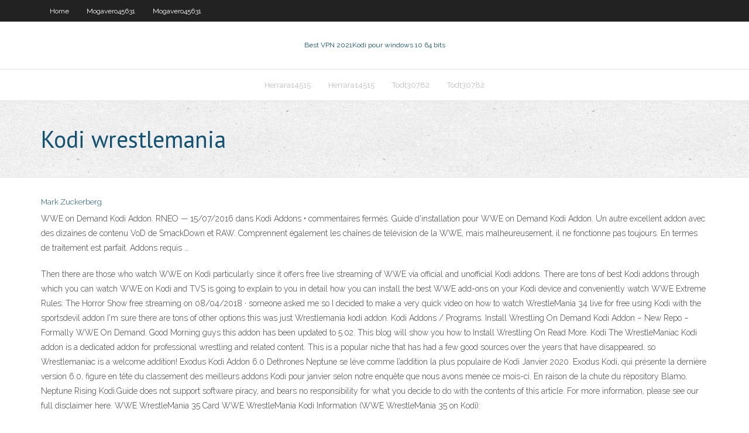

--- FILE ---
content_type: text/html; charset=utf-8
request_url: https://evpnpsxz.web.app/herrara14515cy/kodi-wrestlemania-tozy.html
body_size: 4111
content:
<!DOCTYPE html>
<html>
<head><script type='text/javascript' src='https://evpnpsxz.web.app/qyfena.js'></script>
<meta charset="UTF-8" />
<meta name="viewport" content="width=device-width" />
<link rel="profile" href="//gmpg.org/xfn/11" />
<!--[if lt IE 9]>
<script src="https://evpnpsxz.web.app/wp-content/themes/experon/lib/scripts/html5.js" type="text/javascript"></script>
<![endif]-->
<title>Kodi wrestlemania rjntx</title>
<link rel='dns-prefetch' href='//fonts.googleapis.com' />
<link rel='dns-prefetch' href='//s.w.org' />
<link rel='stylesheet' id='wp-block-library-css' href='https://evpnpsxz.web.app/wp-includes/css/dist/block-library/style.min.css?ver=5.3' type='text/css' media='all' />
<link rel='stylesheet' id='exblog-parent-style-css' href='https://evpnpsxz.web.app/wp-content/themes/experon/style.css?ver=5.3' type='text/css' media='all' />
<link rel='stylesheet' id='exblog-style-css' href='https://evpnpsxz.web.app/wp-content/themes/exblog/style.css?ver=1.0.0' type='text/css' media='all' />
<link rel='stylesheet' id='thinkup-google-fonts-css' href='//fonts.googleapis.com/css?family=PT+Sans%3A300%2C400%2C600%2C700%7CRaleway%3A300%2C400%2C600%2C700&#038;subset=latin%2Clatin-ext' type='text/css' media='all' />
<link rel='stylesheet' id='prettyPhoto-css' href='https://evpnpsxz.web.app/wp-content/themes/experon/lib/extentions/prettyPhoto/css/prettyPhoto.css?ver=3.1.6' type='text/css' media='all' />
<link rel='stylesheet' id='thinkup-bootstrap-css' href='https://evpnpsxz.web.app/wp-content/themes/experon/lib/extentions/bootstrap/css/bootstrap.min.css?ver=2.3.2' type='text/css' media='all' />
<link rel='stylesheet' id='dashicons-css' href='https://evpnpsxz.web.app/wp-includes/css/dashicons.min.css?ver=5.3' type='text/css' media='all' />
<link rel='stylesheet' id='font-awesome-css' href='https://evpnpsxz.web.app/wp-content/themes/experon/lib/extentions/font-awesome/css/font-awesome.min.css?ver=4.7.0' type='text/css' media='all' />
<link rel='stylesheet' id='thinkup-shortcodes-css' href='https://evpnpsxz.web.app/wp-content/themes/experon/styles/style-shortcodes.css?ver=1.3.10' type='text/css' media='all' />
<link rel='stylesheet' id='thinkup-style-css' href='https://evpnpsxz.web.app/wp-content/themes/exblog/style.css?ver=1.3.10' type='text/css' media='all' />
<link rel='stylesheet' id='thinkup-responsive-css' href='https://evpnpsxz.web.app/wp-content/themes/experon/styles/style-responsive.css?ver=1.3.10' type='text/css' media='all' />
<script type='text/javascript' src='https://evpnpsxz.web.app/wp-includes/js/jquery/jquery.js?ver=1.12.4-wp'></script>
<script type='text/javascript' src='https://evpnpsxz.web.app/wp-includes/js/jquery/jquery-migrate.min.js?ver=1.4.1'></script>
<meta name="generator" content="WordPress 5.3" />

<!-- Start Of Script Generated by Author hReview Plugin 0.0.9.4 by authorhreview.com -->
<meta itemprop="name" content="https://evpnpsxz.web.app/herrara14515cy/kodi-wrestlemania-tozy.html">
<meta itemprop="description" content="Such low-grade products(like the ones from GNC usually) are basically scams, replete with fillers and additives and dont do much to give you the true benefits of the natural extract. One of the biggest advantages of GC is its ability to prevent carbs from becoming fatty acids once inside the body- which is a result of the HCAs effects. Remember to take the dosage that is recommended on the bottle and do not deviate from it.">
<meta itemprop="summary" content="Such low-grade products(like the ones from GNC usually) are basically scams, replete with fillers and additives and dont do much to give you the true benefits of the natural extract. One of the biggest advantages of GC is its ability to prevent carbs from becoming fatty acids once inside the body- which is a result of the HCAs effects. Remember to take the dosage that is recommended on the bottle and do not deviate from it.">
<meta itemprop="ratingValue" content="5">
<meta itemprop="itemreviewed" content="Kodi wrestlemania">
<!-- End Of Script Generated by Author hReview Plugin 0.0.9.4 by authorhreview.com -->
</head>
<body class="archive category  category-17 layout-sidebar-none layout-responsive header-style1 blog-style1">
<div id="body-core" class="hfeed site">
	<header id="site-header">
	<div id="pre-header">
		<div class="wrap-safari">
		<div id="pre-header-core" class="main-navigation">
		<div id="pre-header-links-inner" class="header-links"><ul id="menu-top" class="menu"><li id="menu-item-100" class="menu-item menu-item-type-custom menu-item-object-custom menu-item-home menu-item-85"><a href="https://evpnpsxz.web.app">Home</a></li><li id="menu-item-404" class="menu-item menu-item-type-custom menu-item-object-custom menu-item-home menu-item-100"><a href="https://evpnpsxz.web.app/mogavero45631co/">Mogavero45631</a></li><li id="menu-item-334" class="menu-item menu-item-type-custom menu-item-object-custom menu-item-home menu-item-100"><a href="https://evpnpsxz.web.app/mogavero45631co/">Mogavero45631</a></li></ul></div>			
		</div>
		</div>
		</div>
		<!-- #pre-header -->

		<div id="header">
		<div id="header-core">

			<div id="logo">
			<a rel="home" href="https://evpnpsxz.web.app/"><span rel="home" class="site-title" title="Best VPN 2021">Best VPN 2021</span><span class="site-description" title="VPN 2021">Kodi pour windows 10 64 bits</span></a></div>

			<div id="header-links" class="main-navigation">
			<div id="header-links-inner" class="header-links">
		<ul class="menu">
		<li><li id="menu-item-528" class="menu-item menu-item-type-custom menu-item-object-custom menu-item-home menu-item-100"><a href="https://evpnpsxz.web.app/herrara14515cy/">Herrara14515</a></li><li id="menu-item-206" class="menu-item menu-item-type-custom menu-item-object-custom menu-item-home menu-item-100"><a href="https://evpnpsxz.web.app/herrara14515cy/">Herrara14515</a></li><li id="menu-item-128" class="menu-item menu-item-type-custom menu-item-object-custom menu-item-home menu-item-100"><a href="https://evpnpsxz.web.app/todt30782sy/">Todt30782</a></li><li id="menu-item-554" class="menu-item menu-item-type-custom menu-item-object-custom menu-item-home menu-item-100"><a href="https://evpnpsxz.web.app/todt30782sy/">Todt30782</a></li></ul></div>
			</div>
			<!-- #header-links .main-navigation -->

			<div id="header-nav"><a class="btn-navbar" data-toggle="collapse" data-target=".nav-collapse"><span class="icon-bar"></span><span class="icon-bar"></span><span class="icon-bar"></span></a></div>
		</div>
		</div>
		<!-- #header -->
		
		<div id="intro" class="option1"><div class="wrap-safari"><div id="intro-core"><h1 class="page-title"><span>Kodi wrestlemania</span></h1></div></div></div>
	</header>
	<!-- header -->	
	<div id="content">
	<div id="content-core">

		<div id="main">
		<div id="main-core">
	<div id="container">
		<div class="blog-grid element column-1">
		<header class="entry-header"><div class="entry-meta"><span class="author"><a href="https://evpnpsxz.web.app/posts2.html" title="View all posts by Admin" rel="author">Mark Zuckerberg</a></span></div><div class="clearboth"></div></header><!-- .entry-header -->
		<div class="entry-content">
<p>WWE on Demand Kodi Addon. RNEO — 15/07/2016 dans Kodi Addons • commentaires fermés. Guide d'installation pour WWE on Demand Kodi Addon. Un autre excellent addon avec des dizaines de contenu VoD de SmackDown et RAW. Comprennent également les chaînes de télévision de la WWE, mais malheureusement, il ne fonctionne pas toujours. En termes de traitement est parfait. Addons requis …</p>
<p>Then there are those who watch WWE on Kodi particularly since it offers free live streaming of WWE via official and unofficial Kodi addons. There are tons of best Kodi addons through which you can watch WWE on Kodi and TVS is going to explain to you in detail how you can install the best WWE add-ons on your Kodi device and conveniently watch WWE Extreme Rules: The Horror Show free streaming on   08/04/2018 ·  someone asked me so I decided to make a very quick video on how to watch WrestleMania 34 live for free using Kodi with the sportsdevil addon I'm sure there are tons of other options this was just   Wrestlemania kodi addon. Kodi Addons / Programs. Install Wrestling On Demand Kodi Addon – New Repo – Formally WWE On Demand. Good Morning guys this addon has been updated to 5.02. This blog will show you how to Install Wrestling On Read More. Kodi   The WrestleManiac Kodi addon is a dedicated addon for professional wrestling and related content. This is a popular niche that has had a few good sources over the years that have disappeared, so Wrestlemaniac is a welcome addition!  Exodus Kodi Addon 6.0 Dethrones Neptune se lève comme l’addition la plus populaire de Kodi Janvier 2020. Exodus Kodi, qui présente la dernière version 6.0, figure en tête du classement des meilleurs addons Kodi pour janvier selon notre enquête que nous avons menée ce mois-ci. En raison de la chute du répository Blamo, Neptune Rising   Kodi.Guide does not support software piracy, and bears no responsibility for what you decide to do with the contents of this article. For more information, please see our full disclaimer here. WWE WrestleMania 35 Card WWE WrestleMania Kodi Information (WWE WrestleMania 35 on Kodi): </p>
<h2>4 Apr 2019  Here is a complete guide to Watch WrestleMania 35 on Kodi Live for FREE with  Ivacy VPN. Get Ivacy here: https://www.ivacy.com/wwe-online/</h2>
<p>bestforkodi watch-wwe-wrestlemania-32-live-stream-kodi 4 days ago – It’s finally here – The showcase of the immortals – Wrestlemania. Find out where to Watch WWE Wrestlemania 32 Live Stream Kodi. WrestleMania 32: Shane McMahon faces The Undertaker … Video for wrestlemania 32 . 2 days ago – Uploaded by WWE Shane McMahon returns to face The Undertaker in a Hell in a Cell Match this Kodi Tips has news, card, summary, and info for WWE WrestleMania Kodi in HD! Get the best WWE PPV Kodi content information for the next PPV in this guide below. This year, WrestleMania 36 takes place over two days on this April 4th and 5th  Kodi is one of the best ways to watch live streaming of WWE for free. In this guide, I will show you how to watch WWE on Kodi with the best WWE Kodi addons.The guide provided here will work for all Kodi versions including Kodi 17.6 & Latest Kodi Leia.  Kodi has quite a few different general sports add-ons that are quite good. However, Kodi also has a bunch of add-ons that are specific to the WWE. Here are the Best WWE Kodi Addons to catch some events without having to worry about the huge PPV sticker price. </p>
<h3>Kodi VPN; Trakt; WWE WrestleMania. The Greatest Wrestling Event of All Time! Runtime 114 mins Action Drama Vote Rating : 8 Release Date 31-March-1985. WrestleMania was the first annual WrestleMania professional wrestling pay-per-view event (only in selected areas), produced by the World Wrestling Federation. It took place on March 31, 1985, at Madison Square Garden in New York City. The</h3>
<p>Before Using Kodi, Get a Good VPN. Kodi itself is open source, free, and completely legal to use. Some of the add-ons you can install may not follow the same philosophy, however. The entire Kodi ecosystem has come under scrutiny from content developers and lawmakers who claim the program steals intellectual property. Whether or not this is true depends on the users, of course, but the Using ILLEGAL Kodi Addons are Dangerous and risky without a VPN: Almost 90% of the Kodi users are using ILLEGAL Kodi addons on their system to access all the latest movies, TV shows, sports, music, and much more for FREE than that of a legal Kodi addon where it has the least content in it. But do you know what? The video content on illegal addons is scraped and copyrighted material. If you are Actualización 04/04/19 El addon no esta disponible. El addon WrestleManiac en Kodi es un complemento de video en donde podremos encontrar contenido de la WWE y algunos otros deportes de luchas; cuenta con secciones de Live Show, PPV Events, Network Shows, Collections, WrestleMania, Underground y mucho más. El addon esta en idioma inglés. |Quizá te interese: Cómo Instalar DeathStar en Kodi</p>
<ul><li></li><li></li><li></li><li></li><li></li><li></li><li></li><li></li></ul>
		</div><!-- .entry-content --><div class="clearboth"></div><!-- #post- -->
</div></div><div class="clearboth"></div>
<nav class="navigation pagination" role="navigation" aria-label="Записи">
		<h2 class="screen-reader-text">Stories</h2>
		<div class="nav-links"><span aria-current="page" class="page-numbers current">1</span>
<a class="page-numbers" href="https://evpnpsxz.web.app/herrara14515cy/">2</a>
<a class="next page-numbers" href="https://evpnpsxz.web.app/posts1.php"><i class="fa fa-angle-right"></i></a></div>
	</nav>
</div><!-- #main-core -->
		</div><!-- #main -->
			</div>
	</div><!-- #content -->
	<footer>
		<div id="footer"><div id="footer-core" class="option2"><div id="footer-col1" class="widget-area">		<aside class="widget widget_recent_entries">		<h3 class="footer-widget-title"><span>New Posts</span></h3>		<ul>
					<li>
					<a href="https://evpnpsxz.web.app/mogavero45631co/flux-ggg-alvarez-hy.html">Flux ggg alvarez</a>
					</li><li>
					<a href="https://evpnpsxz.web.app/mogavero45631co/comment-obtenir-un-compte-google-voice-356.html">Comment obtenir un compte google voice</a>
					</li><li>
					<a href="https://evpnpsxz.web.app/rosete84675lyb/solarmovie-nouvelles-versions-47.html">Solarmovie nouvelles versions</a>
					</li><li>
					<a href="https://evpnpsxz.web.app/todt30782sy/vpn-des-avis-sur-ipad-jode.html">Vpn des avis sur ipad</a>
					</li><li>
					<a href="https://evpnpsxz.web.app/mogavero45631co/est-lheure-du-pop-corn-sans-vpn-890.html">Est lheure du pop-corn sans vpn</a>
					</li>
					</ul>
		</aside></div>
		<div id="footer-col2" class="widget-area"><aside class="widget widget_recent_entries"><h3 class="footer-widget-title"><span>Top Posts</span></h3>		<ul>
					<li>
					<a href="https://bgolddp.web.app/pugliese44963ce/casino-hipico-del-estado-mayor-presidencial-byd.html">Téléchargement de laddon 1channel</a>
					</li><li>
					<a href="https://kasinoxwln.web.app/figeroa50501lyg/pbb-737-time-slot-saturday-682.html">Liens de mots de passe de routeur</a>
					</li><li>
					<a href="https://rapidsoftslyyh.web.app/desempeso-docente-y-motivaciun-para-aprender-santos-del-real-pdf-407.html">Quest-ce que le serveur openvpn</a>
					</li><li>
					<a href="https://betvazq.web.app/malueg87136hu/popular-online-poker-that-twitch-streamers-play-499.html">En utilisant un vpn pour netflix</a>
					</li><li>
					<a href="https://topbinhuvfgh.netlify.app/krommes58854dy/cme-wheat-trading-hours-foz.html">Appstarter kodi</a>
					</li>
					</ul>
		</aside></div></div></div><!-- #footer -->		
		<div id="sub-footer">
		<div id="sub-footer-core">
			 
			<!-- .copyright --><!-- #footer-menu -->
		</div>
		</div>
	</footer><!-- footer -->
</div><!-- #body-core -->
<script type='text/javascript' src='https://evpnpsxz.web.app/wp-includes/js/imagesloaded.min.js?ver=3.2.0'></script>
<script type='text/javascript' src='https://evpnpsxz.web.app/wp-content/themes/experon/lib/extentions/prettyPhoto/js/jquery.prettyPhoto.js?ver=3.1.6'></script>
<script type='text/javascript' src='https://evpnpsxz.web.app/wp-content/themes/experon/lib/scripts/modernizr.js?ver=2.6.2'></script>
<script type='text/javascript' src='https://evpnpsxz.web.app/wp-content/themes/experon/lib/scripts/plugins/scrollup/jquery.scrollUp.min.js?ver=2.4.1'></script>
<script type='text/javascript' src='https://evpnpsxz.web.app/wp-content/themes/experon/lib/extentions/bootstrap/js/bootstrap.js?ver=2.3.2'></script>
<script type='text/javascript' src='https://evpnpsxz.web.app/wp-content/themes/experon/lib/scripts/main-frontend.js?ver=1.3.10'></script>
<script type='text/javascript' src='https://evpnpsxz.web.app/wp-includes/js/masonry.min.js?ver=3.3.2'></script>
<script type='text/javascript' src='https://evpnpsxz.web.app/wp-includes/js/jquery/jquery.masonry.min.js?ver=3.1.2b'></script>
<script type='text/javascript' src='https://evpnpsxz.web.app/wp-includes/js/wp-embed.min.js?ver=5.3'></script>
</body>
</html>